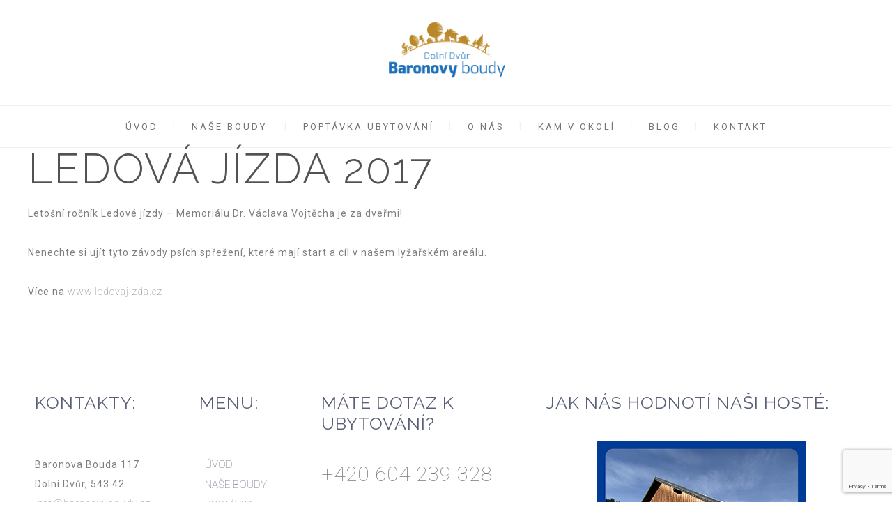

--- FILE ---
content_type: text/html; charset=utf-8
request_url: https://www.google.com/recaptcha/api2/anchor?ar=1&k=6LfpKEwmAAAAAKi8UZvnRctcHxfY3RS3h5AKa7UP&co=aHR0cHM6Ly9iYXJvbm92eWJvdWR5LmN6OjQ0Mw..&hl=en&v=PoyoqOPhxBO7pBk68S4YbpHZ&size=invisible&anchor-ms=20000&execute-ms=30000&cb=or183fhgdbrp
body_size: 48526
content:
<!DOCTYPE HTML><html dir="ltr" lang="en"><head><meta http-equiv="Content-Type" content="text/html; charset=UTF-8">
<meta http-equiv="X-UA-Compatible" content="IE=edge">
<title>reCAPTCHA</title>
<style type="text/css">
/* cyrillic-ext */
@font-face {
  font-family: 'Roboto';
  font-style: normal;
  font-weight: 400;
  font-stretch: 100%;
  src: url(//fonts.gstatic.com/s/roboto/v48/KFO7CnqEu92Fr1ME7kSn66aGLdTylUAMa3GUBHMdazTgWw.woff2) format('woff2');
  unicode-range: U+0460-052F, U+1C80-1C8A, U+20B4, U+2DE0-2DFF, U+A640-A69F, U+FE2E-FE2F;
}
/* cyrillic */
@font-face {
  font-family: 'Roboto';
  font-style: normal;
  font-weight: 400;
  font-stretch: 100%;
  src: url(//fonts.gstatic.com/s/roboto/v48/KFO7CnqEu92Fr1ME7kSn66aGLdTylUAMa3iUBHMdazTgWw.woff2) format('woff2');
  unicode-range: U+0301, U+0400-045F, U+0490-0491, U+04B0-04B1, U+2116;
}
/* greek-ext */
@font-face {
  font-family: 'Roboto';
  font-style: normal;
  font-weight: 400;
  font-stretch: 100%;
  src: url(//fonts.gstatic.com/s/roboto/v48/KFO7CnqEu92Fr1ME7kSn66aGLdTylUAMa3CUBHMdazTgWw.woff2) format('woff2');
  unicode-range: U+1F00-1FFF;
}
/* greek */
@font-face {
  font-family: 'Roboto';
  font-style: normal;
  font-weight: 400;
  font-stretch: 100%;
  src: url(//fonts.gstatic.com/s/roboto/v48/KFO7CnqEu92Fr1ME7kSn66aGLdTylUAMa3-UBHMdazTgWw.woff2) format('woff2');
  unicode-range: U+0370-0377, U+037A-037F, U+0384-038A, U+038C, U+038E-03A1, U+03A3-03FF;
}
/* math */
@font-face {
  font-family: 'Roboto';
  font-style: normal;
  font-weight: 400;
  font-stretch: 100%;
  src: url(//fonts.gstatic.com/s/roboto/v48/KFO7CnqEu92Fr1ME7kSn66aGLdTylUAMawCUBHMdazTgWw.woff2) format('woff2');
  unicode-range: U+0302-0303, U+0305, U+0307-0308, U+0310, U+0312, U+0315, U+031A, U+0326-0327, U+032C, U+032F-0330, U+0332-0333, U+0338, U+033A, U+0346, U+034D, U+0391-03A1, U+03A3-03A9, U+03B1-03C9, U+03D1, U+03D5-03D6, U+03F0-03F1, U+03F4-03F5, U+2016-2017, U+2034-2038, U+203C, U+2040, U+2043, U+2047, U+2050, U+2057, U+205F, U+2070-2071, U+2074-208E, U+2090-209C, U+20D0-20DC, U+20E1, U+20E5-20EF, U+2100-2112, U+2114-2115, U+2117-2121, U+2123-214F, U+2190, U+2192, U+2194-21AE, U+21B0-21E5, U+21F1-21F2, U+21F4-2211, U+2213-2214, U+2216-22FF, U+2308-230B, U+2310, U+2319, U+231C-2321, U+2336-237A, U+237C, U+2395, U+239B-23B7, U+23D0, U+23DC-23E1, U+2474-2475, U+25AF, U+25B3, U+25B7, U+25BD, U+25C1, U+25CA, U+25CC, U+25FB, U+266D-266F, U+27C0-27FF, U+2900-2AFF, U+2B0E-2B11, U+2B30-2B4C, U+2BFE, U+3030, U+FF5B, U+FF5D, U+1D400-1D7FF, U+1EE00-1EEFF;
}
/* symbols */
@font-face {
  font-family: 'Roboto';
  font-style: normal;
  font-weight: 400;
  font-stretch: 100%;
  src: url(//fonts.gstatic.com/s/roboto/v48/KFO7CnqEu92Fr1ME7kSn66aGLdTylUAMaxKUBHMdazTgWw.woff2) format('woff2');
  unicode-range: U+0001-000C, U+000E-001F, U+007F-009F, U+20DD-20E0, U+20E2-20E4, U+2150-218F, U+2190, U+2192, U+2194-2199, U+21AF, U+21E6-21F0, U+21F3, U+2218-2219, U+2299, U+22C4-22C6, U+2300-243F, U+2440-244A, U+2460-24FF, U+25A0-27BF, U+2800-28FF, U+2921-2922, U+2981, U+29BF, U+29EB, U+2B00-2BFF, U+4DC0-4DFF, U+FFF9-FFFB, U+10140-1018E, U+10190-1019C, U+101A0, U+101D0-101FD, U+102E0-102FB, U+10E60-10E7E, U+1D2C0-1D2D3, U+1D2E0-1D37F, U+1F000-1F0FF, U+1F100-1F1AD, U+1F1E6-1F1FF, U+1F30D-1F30F, U+1F315, U+1F31C, U+1F31E, U+1F320-1F32C, U+1F336, U+1F378, U+1F37D, U+1F382, U+1F393-1F39F, U+1F3A7-1F3A8, U+1F3AC-1F3AF, U+1F3C2, U+1F3C4-1F3C6, U+1F3CA-1F3CE, U+1F3D4-1F3E0, U+1F3ED, U+1F3F1-1F3F3, U+1F3F5-1F3F7, U+1F408, U+1F415, U+1F41F, U+1F426, U+1F43F, U+1F441-1F442, U+1F444, U+1F446-1F449, U+1F44C-1F44E, U+1F453, U+1F46A, U+1F47D, U+1F4A3, U+1F4B0, U+1F4B3, U+1F4B9, U+1F4BB, U+1F4BF, U+1F4C8-1F4CB, U+1F4D6, U+1F4DA, U+1F4DF, U+1F4E3-1F4E6, U+1F4EA-1F4ED, U+1F4F7, U+1F4F9-1F4FB, U+1F4FD-1F4FE, U+1F503, U+1F507-1F50B, U+1F50D, U+1F512-1F513, U+1F53E-1F54A, U+1F54F-1F5FA, U+1F610, U+1F650-1F67F, U+1F687, U+1F68D, U+1F691, U+1F694, U+1F698, U+1F6AD, U+1F6B2, U+1F6B9-1F6BA, U+1F6BC, U+1F6C6-1F6CF, U+1F6D3-1F6D7, U+1F6E0-1F6EA, U+1F6F0-1F6F3, U+1F6F7-1F6FC, U+1F700-1F7FF, U+1F800-1F80B, U+1F810-1F847, U+1F850-1F859, U+1F860-1F887, U+1F890-1F8AD, U+1F8B0-1F8BB, U+1F8C0-1F8C1, U+1F900-1F90B, U+1F93B, U+1F946, U+1F984, U+1F996, U+1F9E9, U+1FA00-1FA6F, U+1FA70-1FA7C, U+1FA80-1FA89, U+1FA8F-1FAC6, U+1FACE-1FADC, U+1FADF-1FAE9, U+1FAF0-1FAF8, U+1FB00-1FBFF;
}
/* vietnamese */
@font-face {
  font-family: 'Roboto';
  font-style: normal;
  font-weight: 400;
  font-stretch: 100%;
  src: url(//fonts.gstatic.com/s/roboto/v48/KFO7CnqEu92Fr1ME7kSn66aGLdTylUAMa3OUBHMdazTgWw.woff2) format('woff2');
  unicode-range: U+0102-0103, U+0110-0111, U+0128-0129, U+0168-0169, U+01A0-01A1, U+01AF-01B0, U+0300-0301, U+0303-0304, U+0308-0309, U+0323, U+0329, U+1EA0-1EF9, U+20AB;
}
/* latin-ext */
@font-face {
  font-family: 'Roboto';
  font-style: normal;
  font-weight: 400;
  font-stretch: 100%;
  src: url(//fonts.gstatic.com/s/roboto/v48/KFO7CnqEu92Fr1ME7kSn66aGLdTylUAMa3KUBHMdazTgWw.woff2) format('woff2');
  unicode-range: U+0100-02BA, U+02BD-02C5, U+02C7-02CC, U+02CE-02D7, U+02DD-02FF, U+0304, U+0308, U+0329, U+1D00-1DBF, U+1E00-1E9F, U+1EF2-1EFF, U+2020, U+20A0-20AB, U+20AD-20C0, U+2113, U+2C60-2C7F, U+A720-A7FF;
}
/* latin */
@font-face {
  font-family: 'Roboto';
  font-style: normal;
  font-weight: 400;
  font-stretch: 100%;
  src: url(//fonts.gstatic.com/s/roboto/v48/KFO7CnqEu92Fr1ME7kSn66aGLdTylUAMa3yUBHMdazQ.woff2) format('woff2');
  unicode-range: U+0000-00FF, U+0131, U+0152-0153, U+02BB-02BC, U+02C6, U+02DA, U+02DC, U+0304, U+0308, U+0329, U+2000-206F, U+20AC, U+2122, U+2191, U+2193, U+2212, U+2215, U+FEFF, U+FFFD;
}
/* cyrillic-ext */
@font-face {
  font-family: 'Roboto';
  font-style: normal;
  font-weight: 500;
  font-stretch: 100%;
  src: url(//fonts.gstatic.com/s/roboto/v48/KFO7CnqEu92Fr1ME7kSn66aGLdTylUAMa3GUBHMdazTgWw.woff2) format('woff2');
  unicode-range: U+0460-052F, U+1C80-1C8A, U+20B4, U+2DE0-2DFF, U+A640-A69F, U+FE2E-FE2F;
}
/* cyrillic */
@font-face {
  font-family: 'Roboto';
  font-style: normal;
  font-weight: 500;
  font-stretch: 100%;
  src: url(//fonts.gstatic.com/s/roboto/v48/KFO7CnqEu92Fr1ME7kSn66aGLdTylUAMa3iUBHMdazTgWw.woff2) format('woff2');
  unicode-range: U+0301, U+0400-045F, U+0490-0491, U+04B0-04B1, U+2116;
}
/* greek-ext */
@font-face {
  font-family: 'Roboto';
  font-style: normal;
  font-weight: 500;
  font-stretch: 100%;
  src: url(//fonts.gstatic.com/s/roboto/v48/KFO7CnqEu92Fr1ME7kSn66aGLdTylUAMa3CUBHMdazTgWw.woff2) format('woff2');
  unicode-range: U+1F00-1FFF;
}
/* greek */
@font-face {
  font-family: 'Roboto';
  font-style: normal;
  font-weight: 500;
  font-stretch: 100%;
  src: url(//fonts.gstatic.com/s/roboto/v48/KFO7CnqEu92Fr1ME7kSn66aGLdTylUAMa3-UBHMdazTgWw.woff2) format('woff2');
  unicode-range: U+0370-0377, U+037A-037F, U+0384-038A, U+038C, U+038E-03A1, U+03A3-03FF;
}
/* math */
@font-face {
  font-family: 'Roboto';
  font-style: normal;
  font-weight: 500;
  font-stretch: 100%;
  src: url(//fonts.gstatic.com/s/roboto/v48/KFO7CnqEu92Fr1ME7kSn66aGLdTylUAMawCUBHMdazTgWw.woff2) format('woff2');
  unicode-range: U+0302-0303, U+0305, U+0307-0308, U+0310, U+0312, U+0315, U+031A, U+0326-0327, U+032C, U+032F-0330, U+0332-0333, U+0338, U+033A, U+0346, U+034D, U+0391-03A1, U+03A3-03A9, U+03B1-03C9, U+03D1, U+03D5-03D6, U+03F0-03F1, U+03F4-03F5, U+2016-2017, U+2034-2038, U+203C, U+2040, U+2043, U+2047, U+2050, U+2057, U+205F, U+2070-2071, U+2074-208E, U+2090-209C, U+20D0-20DC, U+20E1, U+20E5-20EF, U+2100-2112, U+2114-2115, U+2117-2121, U+2123-214F, U+2190, U+2192, U+2194-21AE, U+21B0-21E5, U+21F1-21F2, U+21F4-2211, U+2213-2214, U+2216-22FF, U+2308-230B, U+2310, U+2319, U+231C-2321, U+2336-237A, U+237C, U+2395, U+239B-23B7, U+23D0, U+23DC-23E1, U+2474-2475, U+25AF, U+25B3, U+25B7, U+25BD, U+25C1, U+25CA, U+25CC, U+25FB, U+266D-266F, U+27C0-27FF, U+2900-2AFF, U+2B0E-2B11, U+2B30-2B4C, U+2BFE, U+3030, U+FF5B, U+FF5D, U+1D400-1D7FF, U+1EE00-1EEFF;
}
/* symbols */
@font-face {
  font-family: 'Roboto';
  font-style: normal;
  font-weight: 500;
  font-stretch: 100%;
  src: url(//fonts.gstatic.com/s/roboto/v48/KFO7CnqEu92Fr1ME7kSn66aGLdTylUAMaxKUBHMdazTgWw.woff2) format('woff2');
  unicode-range: U+0001-000C, U+000E-001F, U+007F-009F, U+20DD-20E0, U+20E2-20E4, U+2150-218F, U+2190, U+2192, U+2194-2199, U+21AF, U+21E6-21F0, U+21F3, U+2218-2219, U+2299, U+22C4-22C6, U+2300-243F, U+2440-244A, U+2460-24FF, U+25A0-27BF, U+2800-28FF, U+2921-2922, U+2981, U+29BF, U+29EB, U+2B00-2BFF, U+4DC0-4DFF, U+FFF9-FFFB, U+10140-1018E, U+10190-1019C, U+101A0, U+101D0-101FD, U+102E0-102FB, U+10E60-10E7E, U+1D2C0-1D2D3, U+1D2E0-1D37F, U+1F000-1F0FF, U+1F100-1F1AD, U+1F1E6-1F1FF, U+1F30D-1F30F, U+1F315, U+1F31C, U+1F31E, U+1F320-1F32C, U+1F336, U+1F378, U+1F37D, U+1F382, U+1F393-1F39F, U+1F3A7-1F3A8, U+1F3AC-1F3AF, U+1F3C2, U+1F3C4-1F3C6, U+1F3CA-1F3CE, U+1F3D4-1F3E0, U+1F3ED, U+1F3F1-1F3F3, U+1F3F5-1F3F7, U+1F408, U+1F415, U+1F41F, U+1F426, U+1F43F, U+1F441-1F442, U+1F444, U+1F446-1F449, U+1F44C-1F44E, U+1F453, U+1F46A, U+1F47D, U+1F4A3, U+1F4B0, U+1F4B3, U+1F4B9, U+1F4BB, U+1F4BF, U+1F4C8-1F4CB, U+1F4D6, U+1F4DA, U+1F4DF, U+1F4E3-1F4E6, U+1F4EA-1F4ED, U+1F4F7, U+1F4F9-1F4FB, U+1F4FD-1F4FE, U+1F503, U+1F507-1F50B, U+1F50D, U+1F512-1F513, U+1F53E-1F54A, U+1F54F-1F5FA, U+1F610, U+1F650-1F67F, U+1F687, U+1F68D, U+1F691, U+1F694, U+1F698, U+1F6AD, U+1F6B2, U+1F6B9-1F6BA, U+1F6BC, U+1F6C6-1F6CF, U+1F6D3-1F6D7, U+1F6E0-1F6EA, U+1F6F0-1F6F3, U+1F6F7-1F6FC, U+1F700-1F7FF, U+1F800-1F80B, U+1F810-1F847, U+1F850-1F859, U+1F860-1F887, U+1F890-1F8AD, U+1F8B0-1F8BB, U+1F8C0-1F8C1, U+1F900-1F90B, U+1F93B, U+1F946, U+1F984, U+1F996, U+1F9E9, U+1FA00-1FA6F, U+1FA70-1FA7C, U+1FA80-1FA89, U+1FA8F-1FAC6, U+1FACE-1FADC, U+1FADF-1FAE9, U+1FAF0-1FAF8, U+1FB00-1FBFF;
}
/* vietnamese */
@font-face {
  font-family: 'Roboto';
  font-style: normal;
  font-weight: 500;
  font-stretch: 100%;
  src: url(//fonts.gstatic.com/s/roboto/v48/KFO7CnqEu92Fr1ME7kSn66aGLdTylUAMa3OUBHMdazTgWw.woff2) format('woff2');
  unicode-range: U+0102-0103, U+0110-0111, U+0128-0129, U+0168-0169, U+01A0-01A1, U+01AF-01B0, U+0300-0301, U+0303-0304, U+0308-0309, U+0323, U+0329, U+1EA0-1EF9, U+20AB;
}
/* latin-ext */
@font-face {
  font-family: 'Roboto';
  font-style: normal;
  font-weight: 500;
  font-stretch: 100%;
  src: url(//fonts.gstatic.com/s/roboto/v48/KFO7CnqEu92Fr1ME7kSn66aGLdTylUAMa3KUBHMdazTgWw.woff2) format('woff2');
  unicode-range: U+0100-02BA, U+02BD-02C5, U+02C7-02CC, U+02CE-02D7, U+02DD-02FF, U+0304, U+0308, U+0329, U+1D00-1DBF, U+1E00-1E9F, U+1EF2-1EFF, U+2020, U+20A0-20AB, U+20AD-20C0, U+2113, U+2C60-2C7F, U+A720-A7FF;
}
/* latin */
@font-face {
  font-family: 'Roboto';
  font-style: normal;
  font-weight: 500;
  font-stretch: 100%;
  src: url(//fonts.gstatic.com/s/roboto/v48/KFO7CnqEu92Fr1ME7kSn66aGLdTylUAMa3yUBHMdazQ.woff2) format('woff2');
  unicode-range: U+0000-00FF, U+0131, U+0152-0153, U+02BB-02BC, U+02C6, U+02DA, U+02DC, U+0304, U+0308, U+0329, U+2000-206F, U+20AC, U+2122, U+2191, U+2193, U+2212, U+2215, U+FEFF, U+FFFD;
}
/* cyrillic-ext */
@font-face {
  font-family: 'Roboto';
  font-style: normal;
  font-weight: 900;
  font-stretch: 100%;
  src: url(//fonts.gstatic.com/s/roboto/v48/KFO7CnqEu92Fr1ME7kSn66aGLdTylUAMa3GUBHMdazTgWw.woff2) format('woff2');
  unicode-range: U+0460-052F, U+1C80-1C8A, U+20B4, U+2DE0-2DFF, U+A640-A69F, U+FE2E-FE2F;
}
/* cyrillic */
@font-face {
  font-family: 'Roboto';
  font-style: normal;
  font-weight: 900;
  font-stretch: 100%;
  src: url(//fonts.gstatic.com/s/roboto/v48/KFO7CnqEu92Fr1ME7kSn66aGLdTylUAMa3iUBHMdazTgWw.woff2) format('woff2');
  unicode-range: U+0301, U+0400-045F, U+0490-0491, U+04B0-04B1, U+2116;
}
/* greek-ext */
@font-face {
  font-family: 'Roboto';
  font-style: normal;
  font-weight: 900;
  font-stretch: 100%;
  src: url(//fonts.gstatic.com/s/roboto/v48/KFO7CnqEu92Fr1ME7kSn66aGLdTylUAMa3CUBHMdazTgWw.woff2) format('woff2');
  unicode-range: U+1F00-1FFF;
}
/* greek */
@font-face {
  font-family: 'Roboto';
  font-style: normal;
  font-weight: 900;
  font-stretch: 100%;
  src: url(//fonts.gstatic.com/s/roboto/v48/KFO7CnqEu92Fr1ME7kSn66aGLdTylUAMa3-UBHMdazTgWw.woff2) format('woff2');
  unicode-range: U+0370-0377, U+037A-037F, U+0384-038A, U+038C, U+038E-03A1, U+03A3-03FF;
}
/* math */
@font-face {
  font-family: 'Roboto';
  font-style: normal;
  font-weight: 900;
  font-stretch: 100%;
  src: url(//fonts.gstatic.com/s/roboto/v48/KFO7CnqEu92Fr1ME7kSn66aGLdTylUAMawCUBHMdazTgWw.woff2) format('woff2');
  unicode-range: U+0302-0303, U+0305, U+0307-0308, U+0310, U+0312, U+0315, U+031A, U+0326-0327, U+032C, U+032F-0330, U+0332-0333, U+0338, U+033A, U+0346, U+034D, U+0391-03A1, U+03A3-03A9, U+03B1-03C9, U+03D1, U+03D5-03D6, U+03F0-03F1, U+03F4-03F5, U+2016-2017, U+2034-2038, U+203C, U+2040, U+2043, U+2047, U+2050, U+2057, U+205F, U+2070-2071, U+2074-208E, U+2090-209C, U+20D0-20DC, U+20E1, U+20E5-20EF, U+2100-2112, U+2114-2115, U+2117-2121, U+2123-214F, U+2190, U+2192, U+2194-21AE, U+21B0-21E5, U+21F1-21F2, U+21F4-2211, U+2213-2214, U+2216-22FF, U+2308-230B, U+2310, U+2319, U+231C-2321, U+2336-237A, U+237C, U+2395, U+239B-23B7, U+23D0, U+23DC-23E1, U+2474-2475, U+25AF, U+25B3, U+25B7, U+25BD, U+25C1, U+25CA, U+25CC, U+25FB, U+266D-266F, U+27C0-27FF, U+2900-2AFF, U+2B0E-2B11, U+2B30-2B4C, U+2BFE, U+3030, U+FF5B, U+FF5D, U+1D400-1D7FF, U+1EE00-1EEFF;
}
/* symbols */
@font-face {
  font-family: 'Roboto';
  font-style: normal;
  font-weight: 900;
  font-stretch: 100%;
  src: url(//fonts.gstatic.com/s/roboto/v48/KFO7CnqEu92Fr1ME7kSn66aGLdTylUAMaxKUBHMdazTgWw.woff2) format('woff2');
  unicode-range: U+0001-000C, U+000E-001F, U+007F-009F, U+20DD-20E0, U+20E2-20E4, U+2150-218F, U+2190, U+2192, U+2194-2199, U+21AF, U+21E6-21F0, U+21F3, U+2218-2219, U+2299, U+22C4-22C6, U+2300-243F, U+2440-244A, U+2460-24FF, U+25A0-27BF, U+2800-28FF, U+2921-2922, U+2981, U+29BF, U+29EB, U+2B00-2BFF, U+4DC0-4DFF, U+FFF9-FFFB, U+10140-1018E, U+10190-1019C, U+101A0, U+101D0-101FD, U+102E0-102FB, U+10E60-10E7E, U+1D2C0-1D2D3, U+1D2E0-1D37F, U+1F000-1F0FF, U+1F100-1F1AD, U+1F1E6-1F1FF, U+1F30D-1F30F, U+1F315, U+1F31C, U+1F31E, U+1F320-1F32C, U+1F336, U+1F378, U+1F37D, U+1F382, U+1F393-1F39F, U+1F3A7-1F3A8, U+1F3AC-1F3AF, U+1F3C2, U+1F3C4-1F3C6, U+1F3CA-1F3CE, U+1F3D4-1F3E0, U+1F3ED, U+1F3F1-1F3F3, U+1F3F5-1F3F7, U+1F408, U+1F415, U+1F41F, U+1F426, U+1F43F, U+1F441-1F442, U+1F444, U+1F446-1F449, U+1F44C-1F44E, U+1F453, U+1F46A, U+1F47D, U+1F4A3, U+1F4B0, U+1F4B3, U+1F4B9, U+1F4BB, U+1F4BF, U+1F4C8-1F4CB, U+1F4D6, U+1F4DA, U+1F4DF, U+1F4E3-1F4E6, U+1F4EA-1F4ED, U+1F4F7, U+1F4F9-1F4FB, U+1F4FD-1F4FE, U+1F503, U+1F507-1F50B, U+1F50D, U+1F512-1F513, U+1F53E-1F54A, U+1F54F-1F5FA, U+1F610, U+1F650-1F67F, U+1F687, U+1F68D, U+1F691, U+1F694, U+1F698, U+1F6AD, U+1F6B2, U+1F6B9-1F6BA, U+1F6BC, U+1F6C6-1F6CF, U+1F6D3-1F6D7, U+1F6E0-1F6EA, U+1F6F0-1F6F3, U+1F6F7-1F6FC, U+1F700-1F7FF, U+1F800-1F80B, U+1F810-1F847, U+1F850-1F859, U+1F860-1F887, U+1F890-1F8AD, U+1F8B0-1F8BB, U+1F8C0-1F8C1, U+1F900-1F90B, U+1F93B, U+1F946, U+1F984, U+1F996, U+1F9E9, U+1FA00-1FA6F, U+1FA70-1FA7C, U+1FA80-1FA89, U+1FA8F-1FAC6, U+1FACE-1FADC, U+1FADF-1FAE9, U+1FAF0-1FAF8, U+1FB00-1FBFF;
}
/* vietnamese */
@font-face {
  font-family: 'Roboto';
  font-style: normal;
  font-weight: 900;
  font-stretch: 100%;
  src: url(//fonts.gstatic.com/s/roboto/v48/KFO7CnqEu92Fr1ME7kSn66aGLdTylUAMa3OUBHMdazTgWw.woff2) format('woff2');
  unicode-range: U+0102-0103, U+0110-0111, U+0128-0129, U+0168-0169, U+01A0-01A1, U+01AF-01B0, U+0300-0301, U+0303-0304, U+0308-0309, U+0323, U+0329, U+1EA0-1EF9, U+20AB;
}
/* latin-ext */
@font-face {
  font-family: 'Roboto';
  font-style: normal;
  font-weight: 900;
  font-stretch: 100%;
  src: url(//fonts.gstatic.com/s/roboto/v48/KFO7CnqEu92Fr1ME7kSn66aGLdTylUAMa3KUBHMdazTgWw.woff2) format('woff2');
  unicode-range: U+0100-02BA, U+02BD-02C5, U+02C7-02CC, U+02CE-02D7, U+02DD-02FF, U+0304, U+0308, U+0329, U+1D00-1DBF, U+1E00-1E9F, U+1EF2-1EFF, U+2020, U+20A0-20AB, U+20AD-20C0, U+2113, U+2C60-2C7F, U+A720-A7FF;
}
/* latin */
@font-face {
  font-family: 'Roboto';
  font-style: normal;
  font-weight: 900;
  font-stretch: 100%;
  src: url(//fonts.gstatic.com/s/roboto/v48/KFO7CnqEu92Fr1ME7kSn66aGLdTylUAMa3yUBHMdazQ.woff2) format('woff2');
  unicode-range: U+0000-00FF, U+0131, U+0152-0153, U+02BB-02BC, U+02C6, U+02DA, U+02DC, U+0304, U+0308, U+0329, U+2000-206F, U+20AC, U+2122, U+2191, U+2193, U+2212, U+2215, U+FEFF, U+FFFD;
}

</style>
<link rel="stylesheet" type="text/css" href="https://www.gstatic.com/recaptcha/releases/PoyoqOPhxBO7pBk68S4YbpHZ/styles__ltr.css">
<script nonce="ICwMu6yBGRDBX3_W9pGm1Q" type="text/javascript">window['__recaptcha_api'] = 'https://www.google.com/recaptcha/api2/';</script>
<script type="text/javascript" src="https://www.gstatic.com/recaptcha/releases/PoyoqOPhxBO7pBk68S4YbpHZ/recaptcha__en.js" nonce="ICwMu6yBGRDBX3_W9pGm1Q">
      
    </script></head>
<body><div id="rc-anchor-alert" class="rc-anchor-alert"></div>
<input type="hidden" id="recaptcha-token" value="[base64]">
<script type="text/javascript" nonce="ICwMu6yBGRDBX3_W9pGm1Q">
      recaptcha.anchor.Main.init("[\x22ainput\x22,[\x22bgdata\x22,\x22\x22,\[base64]/[base64]/[base64]/[base64]/[base64]/[base64]/[base64]/[base64]/[base64]/[base64]\\u003d\x22,\[base64]\\u003d\x22,\x22bFdqTV7ChlDCjgfCl8KfwoLDlsOBO8OrTMO9wokHIcKFwpBLw4RBwoBOwrdOO8Ozw6TCtiHClMKKRXcXAsKhwpbDtCFTwoNgbsKNAsOndAjCgXRGLlPCuhZbw5YUQ8KgE8KDw67DjW3ClQfDusK7ecO/wpTCpW/CkkLCsEPCgx5aKsKRwrHCnCU2wpVfw6zCj1lADUcOBA05wrjDozbDp8OZSh7CnsOQWBdMwrw9wqN7wpFgwr3Dn1IJw7LDvQ/Cn8OvF3/CsC4twpzClDgSKUTCrAsucMOEVkjCgHEWw67DqsKkwqUNdVbCs00LM8KdFcOvwoTDkxrCuFDDs8O2RMKcw7fCscO7w7VOCx/DuMKBfsKhw6R5EMOdw5sFwo7Cm8KOMcK7w4UHw48Bf8OWV07Cs8O+woJdw4zCqsK5w43Dh8O7LhvDnsKHHT/CpV7CjFjClMKtw5EsesOhbXZfJTFmJ0EXw43CoSE+w7zDqmrDpsO8wp8Sw67CtW4fHxfDuE8dPVPDiAs1w4oPNyPCpcOdwoTCnyxYw6Z1w6DDl8KKwpPCt3HCkcOywroPwpzCn8O9aMKgAA0Aw78LBcKzX8KvXi5PWsKkwp/Cjj3DmlpZw6BRI8K6w73Dn8OSw69TWMOnw5rCg0LCnk8+Q2Q6w6FnAkDChMK9w7F9GChIRXEdwptxw4wAAcKiDC9Vwoc4w7tiYgDDvMOxwqdFw4TDjmd0XsOrQ0d/SsOFw5XDvsOuAcK3GcOzZMKKw60bN3ZOwoJtMXHCnT3Cl8Khw64AwqcqwqsaIU7CpsKEXRYzwqjDsMKCwokNwq3DjsOHw5pHbQ4Vw7ICw5LCpsK9asOBwqVbccK8w4JxOcOIw7VwLj3Com/Cuy7CoMKSS8O5w4LDuyx2w7Mtw40+wrFow61Mw6p2wqUHwoHCuwDCggfCsADCjmpiwotxT8KawoJkGQJdER8Sw5NtwqIPwrHCn3ZQcsK0VsKkQ8OXw5PDi2RPHsOiwrvCtsKbw4rCi8K9w6DDg2FQwpA/[base64]/[base64]/OMOZHFYmBMOnaEjDjHcle8OFGcKbwq1rYsOywqzCsRkSPkIfw7gDwq/[base64]/DjcKCw47CksOTwohKw6vCpcOVZhcMEMK7CcOLB3kBw5HDucOPOsOfIgQgw53Ck1fClVBwDMKCdzFmwrDCjcK1w5DDgGFmwptewp7DllHCrxrCgsO/wqrCuAVsYsKZwrnDjhXClRobw4lCwpPDqcKzJxVlw5wJwoDDssObw4FrHWjDkcOtPcOpDcK9NmUGZycSXMOjw7gbWivCtsOzS8KrPMOrwr7DgMKOw7d1LcKzVsKDHzARbMK/c8OHK8Kcw7NKGsK/wpTCucOiRFrClnrCs8KOScKowrIswrXDjcOgw6XCs8KXOmHDpMO+AHrDgMOsw7DCqcKFZU7CncKjIcO4wrBwwq/[base64]/CvsOiP8KGasKlf8OSfsOlOcKFw4/Ck19Ow6lbVlsFwqV1wqQwH3cGKMKhA8Omw7bDmsKaEXjCmR5yVD/DohfCtnnCgMKKTsKGf3/DsThSR8KVwp/Dr8KPw5wdcGNPwr4wWxjCq0ZnwrVZw5tDworCmVPDvcO8wofDvnbDp1hkwobDpMKrU8OWOl7DmcK+w6AWwpfCqUIee8K2M8KLwoESwqEuwpEhIcKWbgE9wojDj8Kaw7DCvmHDvMKcwrgMw6sQWEs/[base64]/DoUdBZgzDqMKkRMOWwoddemJFw6xwFUDDpMOmwqvDnsO0bgfChzTDnTfCusOhwoUbaAHDj8OFw5p1w7bDoWB/AsKNw6EoLzXCqFIQwq7ChcOpEMKga8OGw6IxTcOKw7/DicO2w54sasK3w6jDtwRAbMKdwqLDkH7CqsKPS19/f8OTDsKnw455JsKVwoYLcXc+w7kLwqcjw53CrSzDtMKFGGQowqMxw5ktwq07w696KMKKRsO9eMOhwrN9w58hwpbCp3kvw5Uow6zCsjDDn2VBbkw+w4p2KMK4woPCu8O7w4/DncK0w7IcwqNiw5ZVw7cSw6TCtXDCoMK+A8K2X1dvK8KvwpJpcMOmLAJ9Y8OVZzTCixNXwpBgScKLBk/CkwrClMKeMcOiw6PDtl/CsA3CjxxdCsObwpXCm09DG3jDgcKxa8KAwroQwrZ3w5HCuMOTCSVIUDpODsOVBcO6LcK1FMOWam48SAU3w5oVN8OZesONNcKjwo3DkcOywqIIwrnCoEsPw7gVwoHCisKXZ8KLGlo9wp7DpSIpU3RqXiI/wpRAS8Olw63DlCHCnnnCjEZiAcOvOsKDw4nDtsK2RD7DjcKMQFXDs8OQB8OnJX0TPcO2w5PDn8KVwqXDvWXDucO0O8Kxw4jDiMKWSsKEIsKIw6UKEnYBw43CmkbDuMKfQlHDow7CtWQWw47Drxt3DMK9wpXClV/CqzZfw6FLw7TCrEDCuR/Du1PDrMKPEMOow49JeMO9OVLDmsObw4XDsys5PMOUwp/DlHLCi0MeFcKYYFbDosKZbi7CjyrCgsKYM8OlwrZVQDzDsRDDvSlZw6TDn0TCksOCwpYMVRotQx5kJRwBEMO4w5cPU0PDpcOgwozDgMOtw6zDtmvCv8KYw5HCqMKDw6oMYSrDinkEwpDDmcOJDsO6wqfDmj/Ch1cqw50Vwqt1bMO4wrnCksOwVjNOJCfDoS1cwq/DnMKCw5NSUlPDhGQJw4VTZcOjwpHCm3Mtw5R+QcOKwokEwoIsXCJKwoMALARdFjPClcK1woA5w5PCs2tqHMK8RsKWwr5vBBXDnh1Gwqd2AMOHwr4KAmPDgsKCwpckYy0sw6rCvQsxCWVawqd4DsO6CMKWbyEGAsK4ehLDrF/[base64]/Clg0eUCfCvxPCrsOTw5nCmGwXAsO3w77Di8KibsOBw5DCjk1Nw5XCg24nw4JKP8KnVHnCgGZEbMOWIsKLKsK2w6oXwqtbasO+w4PCl8OebnrDl8KVw77CtsKXw7hVwo9/SHU/wrvDu0AhFcK5VcK9d8Ofw401VR3Ch2hnQjpnwrXDlsKrw5xgE8KJcy4eER8DYcO9cDk0NMOcRcOxCFcRWMOxw7LCqMOpw4LCt8KYdxrDiMKAwprDnRYkw69/wqTDuh3DhljDocO1w5fCiHYEeWRVwr1sDCrDglzCmlJAKWRlDMOrRMKlwo/CukI2KQrCvsKqw4XDtCPDucKXwpzDnDFsw7NtYsOlIQdoTMOILsOyw7rCgATCtkg/CGfChsKMOFZeW3U6w5fDiMOjO8Oiw6wcw60lHHF5TcOCYMKFw7HCusKpGcKRwq02woTDpDTDg8OZw4/DlHw4w70Xw4DDh8K0b0IjG8OeDsKlcsOTwrskw7YzBzrDm3sCYcKrwo0Xwr/DsA3CiVLDqz3CoMO1w5TDjcOQZSErV8Ohw63CqsODwoDCvMOmAH/[base64]/Dq8K2csOMw71Vw4o+SMKjQw7DuELDnyESw4jClsK4D3nCkFEVK3fCmsKVX8KLwpZaw7TDlMOzJwhtIsOAGERsS8O5bHLDoH5iw4/[base64]/DqwvDmVlfw60oScOEwpk5w5osW0DDlcO7EsKWw7/Dv2nDlkFSw5DDtWLDkFXCp8O3w4LCtClUV2PDscO1wpFVwrlYLMKwH0TCosKDwoDDsjM6BWvDscOlw69/PHfCrsOIwq12w57Dn8O9XlFQQ8KYw7N/wrXDjMOne8Krw7rCv8Kfw41GQV1UwrfCuRPCr8K7woLCocKZNsOww6/Cnhlsw5PDqXhDwoHCm3lywrYlwrnChXdtwo5kw4jCjsOLJifDl0fDnnLCrFtHw57DiFLCvRzDiRrDpMOuw4vCnAUeYcO5wrnDvCVwwpLDhx3CnwPDu8KAQMKLfVPCrMOUwq/DgGTDtgEDwo9ewrLDi8KOFsKZBcO8XcO6wpt5w5xAwoUcwog+w4XDkk/[base64]/FVVNwqQ/wrfDhmDDmwvDnx3DqMOpdxDCsXI0Bhghw648woHCiMKtXU1ow64fNFB7akIyBDrDv8O6wpzDt03DinpEKQpcwqjDrjfDrgPCh8KhGGHDsMK1QRbCrsOeHCMZExgpHDBIOFLDoxV7wq1nwoUbEsKmfcKjwpfDlzhzL8OGZk/CtsK4wq/[base64]/Cv3TDnMOdwq06O8O9woLDlsKedibDi8OfFkHCjQB6wpTCvTlZw5oVwrlxw6JmwpbCnMOSAcKewrRUSDcUZsOcw7oUwoEecxFTPi/CkWHCsH8pw6HDp2w0DEM5w7p5w7rDi8K8NcKew5vClMKlJcOEasOvwo0Fwq3CikUEw50CwpprTcOuw6zCgsK4U0fCjsKTwpwABcKkw6XCrsOCIcOlwoZdVTPDlh4Ow63CqivDvcOxGsO8bgU9w6nDmQEXwo88U8KqGxDDssKvwqx+wovDssOHCcOkw60xacK9CcO/w6hMw61Sw7/DssOuwoUjw7bCi8OdwrLDnsKqNMKyw7JWaAxXasKRFWDCrEHDpCrDgcOmJlYBw74gw74BwqPDlhljw6DDp8K+wrkYRcOTwo/DsEUzwppdWB3Cs2cBwoFxFgdxSivDoRFgN1hSw6xIw6tQw7zCjMOlwqrDmWfDmxR6w6HCtFRbVwTDhMO6ZkJHw4Z7WSnCo8O4wo/DqVTDlsKBw7FNw7nDpMK7GcKKw6QywpPDt8OOYcK2D8KEw7bCvB3Ci8OSTMKow5VjwrQfZsKWw5oAwrsLw6fDnwnDh2fDvRw/[base64]/CukHDnnc0w4J9T1NNdyJww6VIfUBlw67DjQVBP8OEWMKqCwdhLR3DtsKywqVOwpHDnVA1wonCkwV9O8K+TsKCSlHCk23DucKuMsKFwrfDgMKCAcKjQcKQOwN/[base64]/[base64]/CsSrChWDCpMO2w5IMDw85w7VGF8KueMKHw6jCk0/CvA/DjWvDkcO1w5zCjsK/UMOWJsOow49FwpUJN3h/[base64]/DucOnwrLDozXDkcK0PsOSXmpyO37Dl1zCl8K/[base64]/CXw4w6/[base64]/T3PDo8OiZDJaBsKTwpLCpklNw5luCH8CAmzDo3jCqMKHwpDDrMO3HjjDqcOuw67DtcKyPgdAKGDCn8OxMmrCvCRMwolFw7cCMmvDi8Kdw6J6MTBUPMK3woNBLMKMwplSL1kmJgrDlwQhV8Ojw7ZnwoTCniTDu8O/woM6VcKAeSV8IUF/wr3DqsKJBcK4w6XDk2FeSG/ChjY5wp5ow73CpWBFTDR3woLDrgcbb3AVFcO/O8OXw5MnworDtjbDpHhnw5rDqxUFw6DCqA9DM8O9w64Hw5LCnsOXwpnDsMORLMKvw5fCjGAjw55+w6hOOMKPOsKywpYVZMOtwoBkwoxAbMKRwosuH2zDiMOAwqF5w4c8H8OlOcOSw6vDicO9GBEgeh/Cv1/[base64]/wo3CvcKBwofDo8Olwo0GwqlKw7zCnnzCscOJwofCpDHClcOAwrQ0UMKFEGzCj8OeKMKfYMKVw67CnynCr8KgSMOPBUoJwrbDssKUw7IAHMOUw7/CkQvDisKmOMKew5Zcw47CsMOQwoDDgTZYw6wMw43DpcOKMcKzw7DCi8O/T8ODGDN9wqJpw4JDwqPDuCDCr8K4CwURw4/[base64]/[base64]/DhiLDjcK7fUIzccK3IcOxFE46HB0Bw5hnWyjCq2tNB1ESG8ObBDzCmMOBwoDDoxcYFcOzViXCu0TChMK/OWNywp9sElfCnlIIw5/DlDvDtsKVZQ3CqsOmw7kUAsOTFMO/b0LCpWAWwrrDg0TCusKFw4XCk8K/fn5yw4ANw7EodcOGA8OlwrvCuWtbw53DkDBLw4bDhkrCvgQOwqkHQ8OzFsKpwr8cCErDj3RBc8KTJUrDn8OPw6IHw41nw6oWw5nDl8Kfw67DglDCn2gcBMO4SCVVfXDCoFNzwqrDmA7CqcONQgA7wopiB0VawoLCl8OoOBfDjhQuCsOkEMKUUcK1bMOXw4xvw7/[base64]/DlQPChsOXVU3DlMOQdMKbw6BESyoQSg3Dh8OrHSzDmGsHIjl0NFPDq0XCo8KqWMObAsKIEVfDsS3CqBvDklFNwohzXcKMZMOFwrHCjGcrSyfCpcKDayMfw6MtwoYAw5JjWywrw68sIVLCry/CvkNQw4bCvsKOwp1kw5rDksOneF5sSMKTWMKvwqUoYcOUw4IcJWwiwqjCqzE0YMO2ZsK7aMOZwqFRdcKuwo/[base64]/[base64]/DrGrCm3HDg8KSwqTDocKWAMOnZcKJGE3DsWzDosOrw4HDhcKcBlrCkMKtRcOmwqPDiATCtcKIQMK5TWhdQlkjJ8Kyw7bCsgjCrMKFPMO6w6bCqCLDocOswo8TwqUhw5otGsKMdTrCssO0wqDDksOjw4BBw5UuPEDCsGVAGcKUw6nCi3zDmsKcd8O9N8K+w5R2w6vDgA/[base64]/w5DDoMOzw5glCD3CojspwoU1w6jDk8Oewp1JIzN7w5d2wqnDmVXCkcOYw4p5wrlawpMuU8O8wo3CoVpAwo0SOkMvwpvDvk7CpVVVw4Fkw4XCgHzCrh/DqcOZw7FZMcOtw6bCrU13OsODw5ksw5NDasKEcMKGw4JpaR0Cwqk2wpxfJypgw7Yuw41Kw6ofw5oFViQIWXJ5w5cYNhpkP8OOQ2rDmn9QB1pzwqlDYsKdcF3Dvm3DsVx3Vm7DjsKYwow5RV7CrH/Dq0fDt8OhBMODVMOXwr1/CMKzPsKDw7ADwpPDigRQwrMZWcO0woTDg8KYa8OQYcO3SDvCiMKyT8ODw6dhw7VSGUUPXMOpwpXCnk7CqWTDq2/Cj8OLwq16w7F4wqbCsyF9MFsIw7NpaWvCiCMSEx/CnyjDsUgPP0M4HGDCk8OACsO5LcOrw6/CuhPDvcK5O8Kcw7hAesO7YE7CvMK8MD9hPcOeXWLDjsODcDHCosKAw7fDksOdAcKuM8KDJ2loBjDDocKrIULCg8KUw7rCosOUUCPDsSFJVsOQLUfDosOsw6MvL8Kxw7FjF8OePcKzw6/DmMK5wq/CrcOmw6NXa8OZwqEyNnQ+wrHCgsOiEx5rTwt0wqsBwqVseMKDYcK2w41mFcKawq47w7d6wpHCjDgHw707w4AVJm1PwqLCqFMWRMOnwqNLw4oPwqRUaMOXw57DkcKsw58BYsOJK2rDiDbCsMOUwprDu1rCq0XDusKlw5LCkxPCvj/Dpg3DgMK/wqbCrMKeKcKrw5d8NsKkb8OjHMK7PcONw4sKw4lCw4fDmsKCwrZZOcKWwrvDsAdmTsKbw5lbw5QLw4FBwq9oCsKLVcO+F8OPchkoYEZnUiDCrQ/DmcOYVcOwwot4RRAXGcKFwpzDkjzDvkhvXMO7w6vCs8OCwoXDqMKBAcK/w5XCqXnDp8OVwpbDvDUHNMO8w5cxwrY/w7l/wp4Twq9XwpByC0ZeGcKAYsK9w69WQcK0wqfDrcKDw4bDusK4PcKRJRjDrMKfXC5VGcO5YxrDm8KmZcOwDQVkVcOgLFMwwpfDuhEdUsKbw54iwqLCnMKIw7vCiMKww5jDvxjCiUHDiMKwKjMFZ3Ynwp/Cu2XDuXjCgQbCgMKww54awqoDw6AJR2BychnCkHB1wqhIw6hhw5vDvQXDmyrDlcKcH1V2w5DDp8OewqPCqlXCssKmeMOjw7F/wo0pcjZwfsKVwqjDscOqwp/DgcKGJMOdKj3CnRkdwpDCvsO5cMKCwpRww4N2bcOUwphaa2DCmMOQwopaUcK/MCXCscO/CDkxV3sBBETCm2JzGlfDtsKAJmVZWsOLf8KCw7/[base64]/w5TCmAHDrcKBwqERcsOsw77DnXTChjzDkMO/[base64]/DpMOaNcO9YMKdw7kfw7tUZ2FPAmrDqsO4FBTDjcOuwrnDmsOnJ1IjYsKVw4IvwqTCkkFdQidDwqk0w4oGIGFXK8O6w7dtRyTCj0bDrhgwwqXDqcOew488w7fDgj1ow4XCk8KjfMOQD2EiDwwow6/Cq0vDnW98ZRDDoMOAVsKQw7wOwp9ZJMKLwoTDuijDsjtWw6QudMOEfMKzwpjChE5iwo0leCzDvcKCw7rDh23DhsOwwoBxw48SM3/Cum5lXQzCkzfCmMK1BcOdC8KxwoTCu8OawrlxCsOuwrd+QUTDjMKKORPCohFcBxjDjcKPwpbDq8KOwqJgwpHDrcKBw6FBwrhVw6oXwozDqAwSwrgBwr9Swq0EYcOpK8KUeMK/[base64]/DpUTCqsK+XcOFwobClcKVLwZGwp7DliTCry7DiTdBGcORLEVfEMKcw6LCj8KXSkfCvgTDvDrCicK7w5EwwrU/eMOAw57Dq8OXwrUPwp12U8OlAxtDw7IzKXbDvcOgCcOGw5bCkWcoEwbDki7CtsKVw4LCjcKXwqHDrQk7w5/DiVzCtMOkw7ZMwoPCrgJCbcKBEcKBwrnCosOncCjCsWdkwprCpsKXwppDwobCkSrDscKCAnU1PVIZMgxhX8OnwovDrwJUZ8Kiw408WMOHXljCvMOWw5/CucOAwrNKPk0kA1YbVDBIUcO5w4EOFVrCuMKEPcKpw7wtXQrDn03DiQDCq8KvwqvChARPAEElw5ZnLz3DmAtkwo8/GcKzw7HDkETCvsOdw6howrvChMKyTMKwURXCjcOiwo/DnsOgVMOYw5DCn8K4woAawro/wpdZwoDCl8O1w5gYwovCqcOfw5HCk3oaFsOsJMOlQHDDvVQMw5PDvFsrw7PCtgxuwp4ew6HCsBvDhkdbEsOIwqtFLcKpWsK+HsOVwr0Uw57DtDLChcOEHmglE2/DqW7CrGRMwotnb8OPNn1nQ8OuwrnCok5DwqIswpvCsgZCw5jCr25RXjjCncKTwqgpRcOUw67ChsOBwrpzDk/DjktKHH4tPMO7I0NzQlbCgsOiUhtUZ1FFw7XCi8O2wovCiMOdfls4HcKJwrU8w4lGw5/Dt8KJZDTDuwYpRcOLBmPDkMKaZEXDu8OXBcOuw6tCw4LChRvDogHDhATCjC/DgFzDuMKZbQQiwpUpw6YKEsOFbcK2KX5SfkzDmGLDoRXCk2/DmFHClcKMwr1Qw6TCk8KrGA/DrhLCqcODKyrCjBnDvsKjwqlANMKXPBIxw53DnzrDsijDr8OzBMO7wqTCphoyEGjCqHPDhWfCvhUPfTvCrcOnwp43w6jDnsKzWz/Doj9CGjfDi8KOwrLDuFXDsMO1AQjDl8OqWiNtw49PwonDp8KCdx/Cn8O5b0xdQ8K0YlDDpEDCtcOICWnDqzsKB8OKwoDClcK7esOEw7fCtQduwoRvwrdxDCTCksK4MsKBwrFfEFFkFil3f8KFHiweYRvDu2QKPhAiwozCjXPDkcKGw5bDgcKXw4hcGm/CrcKfw54RXzbDl8Odb01MwpMbflsYL8O7w6rCqMKQw6Vgw6Q2awnCsGV4KcKpw6xcWsKMw7snwq5pM8KewqtwTkUgwqZCdMKcwpd/wr/CqMObB27CksOTTAM/[base64]/Dj8Opw68wWSzDh8OAecKzw781FsOWw6nCh8O5w5nCtcOtNsOAwrLDqMKqQCI9ZCJFJG8iwqEdaB5nJmYxAsKQEcOYWljDosOtLQIcw5LDn0LCvsKIPcOhU8O4wr/CmVMsFg9Kw4xCNcKBw50KAMOsw5/Dm0rCnncpw5jDmHZvw4hpMSAYw4nCnMOvK03DncK+PcOmRcKwdcOYw4PCj2HDmsKmNcOjF1jDpwDChcOnw6zChw5ycsO8woFtf1ZueEHCnkw9McKZw4xDwoMnXlbCqkDDp2onwrl4w5TDvsKJwoPDssK9IyFcwrEgdsKGYgc6IzzComJpbw5dwrIyOUdMB01/ZmhPBDNLw5AdFmjCjMOgUcOawpjDsRPDtMOfE8O6ekd2wojCgsKKQwQXwogzacKQw5PCqiXDrcKgbSLCiMKRw4LDjMO8w7owwofCnsOFXXQXw5nClmvDhTjComcTZDsBEjo1wqbChsOHwo04w5HCh8KjR1jDpcKTZhXCkFDDmwPDiyBJw5Nuw4/CtlBHw5/CrjhuEknDpgoKQw/DlDMvw7zClcKVCsOfwqbCg8KjY8KQIsOSw5Rjw5Y7wo3Cpj/ChDM9wrDCiCFDwr7CnDjDo8OPYsOlRlEzOcOGL2QOwpHDosKOw6gHSMKsYEDCuRHDtRfCtMK/G1VSXsObw6/DiAXCmMORwpbDnUdjXnjCgsOTw7HCiMO/wrbCjT1jwq3DvcOfwqxHw7sGw4whAExnw6rDrcKTQyrCtcO5VBHDi0TCiMODP0pLwqkewpQFw6tiw5vDlSkiw7AhF8OTw4A3wrvDlyFWbcOMwqDCocOAfsOtUCh8aVUnKnPCtMO9ccKqM8OSwqFySMOEOMKoV8KoF8OQwq/ClQXDkkVLRgLCocKLXC/[base64]/[base64]/[base64]/DuT/CvsOlwr7DmcOEEWYTDyTDu03DgSghK8KoFw7CrsKBw68XEikGwp3CusKEYy7Ctl5Xw6/CkEttXMKJWMOpw6VLwo5IbghOwojCoBvCqcKbAGw3fh0bfmHCtcO8bDnDgQPComslWMOSw73Ci8KOKENiwrw/wqDCqBAdb13CuhMIwpFYwoppcH88OcO2w7TDvcKWwocgw5fDq8KJdw/ClMOLwq9rwrTCvG7CgcOAOBnCq8Kxw75yw4UdwpPCl8KjwoAAw4nCr0PDv8OMwppuMRPCgsKbfk7Do18/cWbCtcO1MsKUYsK+w6VVAsOFw4V+dkFBCRTCvh4uFjxKw51/D3MBbGchOlVmw6gyw78nwrocwozCrh0ew4AMw61TfcKSw4YHVsOEKMKdw7Qqw7VrNER+wrlvEcKpw7lkw77DnlBhw6JaesKdVAxqwr7CmMOxVcO8woIGMSgeMcKlIlfDtTFDwq/DpMOeMm/CgDbCksO5JMKyeMKJRcOywobCvVwTwrQFwrHDjlvCg8O9N8ONwpLCn8OXwowKwod+w7QmLBXCgsKtJ8KiKsONUFDDjUPDusK/w63DtXo/wrBHw7PDhcOfwrBewo3CpMKdfcKJG8KmMsKJUS7DhgZaw5XDqDpCRxnCpMOpQkFeP8OPNcKJw6BwZV/Cj8KrOcOzdzHDk3nCr8KOw5DClE1kw70AwqZGw7/Drn3Dt8K9BU55wrUKw7zCiMKAwo7DnsK7wql8w7LCkcOew6PCl8KAwo3DiifCmWBuLRkHwovDoMKYw7g2dAcJTEnDvS40CMOsw5Esw5/DrMKaw4vCu8Oyw6w/w4seJsOXwqQ0w61bCcOEwo/[base64]/[base64]/DiBZ2w73CrcKKWcKfeMKpecKKfGDCk0nDq8ONFcKSITgZwohMwrPCunvDh20KAMKpF3nCoVkAwqoCNW3DjxzChmTCpGDDsMOJw5TDhMOuwo3CqjrDtlPDiMKJwo9yJcKqw7dtw6nCqWMSwplIKxTDvArCncK4w7oOJj/[base64]/[base64]/[base64]/DoQ/Dqi3CmsOMM355IsORbsK0GW4cw6UpwrRQw40Tw64uwqPCrinDh8OODcKPw5Fdw6jCmMKYW8K0w43DlCV9Tj/DpzDCscKZAcKMGsOZOgdyw4wew57Dn18aw7/CoGJFUMOKbmnCl8OYKcOSR0phPsO9w7QJw5Q8w6TDiDzDmCJmw4I/fVvCn8K+w6DDrsKswrVvayoGw6Bgwo7DhMKLw4A4w7AQwo/ChmQ/w5Zxw45ew6Znw4V9w63Ch8OgEDPDoiJ3wr0sVUYFwpvDnMO+BcK3DWzDuMKWYMOGwr3Dh8OHPMK3w5HCp8OxwrZ+w5sOLcKmw7gAwrIdBBVqdjReHcKUfm3DtMKjM8OAdcKcw4A4w6l0FSMoZMOzwqHDlCRZB8Kkw7/Ci8OswrTDnT0cwo7Ckwxvwp8sw7tIw4/Cu8OWwqMtdcOsGHAdEjvCnSZnw68FP1NMw7vCj8KBw77Chnw2w77DssOmDSHCscOWw7XCucOnwoTCkzDDpsOKZMOlKcOgwo/Cp8Kzw6HCscKHw4nCk8K9wrNuTCkawqHDuEbCnSRqT8KuYMK9wrzCtcOww4cuwrrCvsKNwp0jZjJrLSJWwqNrw6LDgMOfQMKmHAHCvcKFwoTDuMOrIMO6Q8OmI8KzPsKMRQ7DsijCphbDuH/Ct8O1EwjDpn7DlsKLw48JwojDhwUtwo3DrsOSSsKYXgQUWVcWwptuZ8KIw7rDqWdxcsKswrwPwq07GyvDllVZeXxmJzXCryRoRSLDlwzDjlhsw6DDknYgw4nCsMKPc2RLwqTCusKww7Rnw5JOw6BeUcO/woTCiiLDl1fCuyJ6w6nDkVDDsMKjwpsPwrQxQ8Ohw6HCucOtwqBAw50sw5nDmBDCvBt1Ri7CmcOQw5/ChcOHBsOGw7rComvDhsO0TMKRNmwHw6nCmMOWGXMDasOYchkawrkCwoEBwpY1SsOhH3rDvsKgw7A6bcKnQhtVw4MdwrnChzNPY8O+L1DDq8KPaX/[base64]/DhkLCqMKwLCPCkClHYcKyKm/Ds8KZCGrDp8O5FsOHJihww6vDiMOQUB3Cg8OMX23Dlks7wrJXwoZBwpkIwqIhwpIDS2HDoW/DjMOLCWM0YgHCoMKywpprM0XCmcO0NAnCnB/DoMK9dsKXIsKsAsOnw6l3wqvDpEXCnxLDqig+w7TCrsK8dgNtw75JasOWQcO6w79/BMO/OU94X25Dw5YfGx3ChRPCv8OvRHTDpcO6wrzDlcKEKh4swo3CusOvw77DqnPCpwMKQDBQIcKzNMOiLsOjZ8KfwpICw6bCu8OyMcK0VCHDi3ElwokqXsKSwqXDoMKfwq0uwpx/JHfDrF3CkSXDpUzCgABQw5w/AjssHFBOw6s4BMKnwpHDrEjCmcO1CUDDnDTChQzChXZ0aEY2Yzoqw7JWC8KwJ8O5w4cGRGnCncKKw6LDpR3Dq8OwYStnMRvDmcOVwoQkw7IcwprDiFwQVMK0QsOFTG/CiykpwoTDs8Ktw4IrwoRVWMOkw5BAwpZ1wrQzdMKbw5nDjcK2AMORK2nCmzZgwr3ChzDDtsKJw5cwQ8Kaw7DCnlQsFnHDhwFMOGTDkmNWw7nCksO6w4trChtOH8OIwq7DrcOISMKRw4JawokGUMOrw6Qrd8KqFmAQB05pwrTCn8OQwp/CsMOTFzZrwqw5dsK7dxLCpTfCocKewrIwF24Uwr56w7hRO8OkYsOjw6sNQF5dUSvCrsOcb8O0WMKJT8Ojw7IwwrsSwpXClMKlw60RL3HCi8Kpw7o/GEbDhMOow7/CkcOKw4xkwoJNQU7DnCvCrR/CtcKJwozCsTFbK8KfwozDvCVuBwbDghUVwrhOMMKoZFxfTH7Dg1Jjw7QewonCrDbChkQmwoQBNUPCvSHClcKWwrMFWyTDj8K0wpPCiMOBw5MlfcO0WyHDtsONQV14w7wKcENtXsOzNcKyAEHDugI3fkfCtXNsw6FXPnjDusOmMsOkwp/DjnfDjsOAw5XCvMKtEV8vwpjCvsKrwrl9wpJcGcKHGsK4McOfw5Jrw7fDrTfChMOEJzjCj2nCjMKNbjrDjMONSMKtw6HCo8Kww6xzwrlgPWvDtcK5ZyUMwrrCiRHCv17Dg11rHyh1wqXDnwokE1nCiXvDnsKeKxBiw4NTKCAGX8KUW8K6HVrCgH/[base64]/DmMOKw4ldwow6w6ckJsKZY8OCPsKcLR7Dl8KSwo/[base64]/Cth9QwpU5w5Q7w7JOSzoaw4DCtcKbRAzCoTAewqzDoSNRT8ONw7DCmsKKwp95woEuQcOaJ3XCoSLDvUMjI8K3wp0aw4bDvih5w4tITMKqw7TCjcKsEDjDgHVewpvCml1qwrxLNVnCsSbCo8ORw5LCmUjDmwDDpg57V8OiwpTClsK+w5rCqjgBwr/[base64]/[base64]/[base64]/w4lRwpgxw7fDhUTCkcOYwpPCr03Dj8KzI0Icwpkww4ptdcOtwrYXIMKPw6rDizLCiHfDlGgsw4NxwrPDkhXDjcK/QMOVwqnDi8KDw5UIKjDDnxZQwqdewpFSwqZnw6FrJ8K0NSPCn8Oqw5zCvMKuQHpXwpVTWh15w4vDpl7DgnYtW8OwC1jDl0TDg8KLwqPDjgkRwpPCosKJw7YPO8K/wrnDiC/Dg1PCnTswwrPDu1DDnGopDMOkEcKswqjDtTzDsw7DjcKawroUwotIWMOFw50Hw74GZMKIw7oND8O7Z0ViBsOLMMOmVBtsw5sQwp3ChsOswrx9wr/CpTbDiQ9Cd0zCpjHDh8Kww7R8wprDtyvCqDcnwpbCgcKAw7LClQ4dwqrDiiPCk8KbbMKyw7nDhMKUwp/DgUAWwpNAw5fCgsK2HsKawprCryMuKVdxbsKdwqBJBAd3woBWacKfwrLCnMOpQ1bCjsOndsOJRMKSIRYewqjCiMOtf2/Cr8OQNHjCrMOhacKywrF/fxXDnsO6woDDqcOiBcKowqU1wo1xPi5NG3R0wrvCvsOoUwEeM8Kqwo3Ck8OSwo04wozDpGEwJMKYw6Y8JF7CmsOuw6PDjW3CpSLDj8KkwqRzVwAqw7hDw7fCjsKaw5Ndw4/DlCBmwrrCuMO8HENpwplhw4gTw5olw7kMIcOvw4h9dm85AnHCsEgREFc5wovCl0F7K3nDgRHDh8KTA8OzbFnChGd5DcKowqrCpGg7w53CrwXDqcOEQsKmL1YZfMKQwpwfw7g2N8OwRcOCLC7DjMKZTFg2wp/[base64]/DscKdw5Eofw9DwpfCq8KTcHbCo8KwAcKgCgbDrGcKCyPDm8Kkc1gjQMOsPzDDtcKFbsOQfQHDiDUNw63DscK4FMKJw4rCl1XCtsKTFVLCrFEEw4l+wpkbwqdAecKRNX5ZDSEDw5sTMALDtcKFWcOjwrvDnMKswopXHyXDlkjDp1FVfA/DpcOTOMKxwrAhUMKzbMK0S8KBw4MWViIdaSzCicKTw5cLwqPCucKywqMowqdfw71cJMKdw6YSfsKBw7cVB0/DszloDA/CqR/CoA49w5fCtRfDksKYw7rCuzo2Y8KmTnE1TMOjfcOCwqLDlcO7w6Y9w6XCksOFV07Duwl6w5/DgitpV8KAwrFgwrjCjwXCi3thUjJkw77Dl8OBwoRuwp8DworDicKQAXXDtMOjwoJmwrEPEsKCSC7CucKkwpzCqsOVw73DkmIiwqbDoDEBwpYvciTCvsOHeiZjYgAzZsOAbMO/Q1piYsOpw4rDmE1+wrkIQFPCi0hlw7zDq1LDlcKDJ1xowqrDhFdQw6bCly8aS0HDqizCnTLCksOdwoPDn8O1bCTDqSDDisOCMG9Ow5TDn3ZdwrEMdcK7M8OOeRZhw5xEfcKALE8TwqgHwpDDjcKwKcOHfAnCpC/ClF/DnlzDnsOIw7PDosOrwqQmO8OdJyR7TkwtWCfCuHnCqxfCiFbDsXYpAMKYOsOCwpnDnivCvmfCjcK3GRbDkMKyfsOgwrLDncKWbMOLK8K5w6s/[base64]/DlMOdOWcGFUUQwp1HwpA2AcOLw5lkw7nCtXpDbk/DqcKjw7Utw6IPAQgYw7zCssKdDsOgeTrCpMODwojCh8Krw67DgcKywqXChgXDn8KKwoM4wqzCkcKkGn7CsC5WS8O/[base64]/CmsOSfzZuL2FrasO/cMKWbsKTw6HCmMOCwrw3wpotdBPCpcOoJTYYwpLDtMKqFjcmRcKhU2rDvEhVwrNAMcKCw4YNwq80ImJiUCgkw5dUK8OMwq7CtDkvchDCpsKIdh7CgMOgw59/ETdnQWPClkzDtcKkw6HDv8OTPMOUw4IOw6DCsMKoP8OfUsOaHF9Ew7NeaMOhwptowoHCpm7CosKYA8Krw7jClVjDvz/Cq8KNaicWwpIeLiLCuFzDiS3CuMK3FRlUwp3Du0XCvMOYw77ChsKqLDgqcsOGwozCohTDr8KQN15Yw7tfwoTDm0fDlRVgBMOXw5rClsOjMm/DgcKBZg3DoMKQEBjCgMKaX1PCoTgtDMK1GcONwofCusOfw4fCjm7DscK/wq9pAcO1wq18wpbCvlvCi3LDmMKzRlXCthjDmsKuKHbDq8Kjw5XCoGMZEMOULlLDjsOXacO7QsKew6lEwpFqwq/CvMKFwqTCrMOJwo86wojDisKqwpvCsDTDsUF0W3pOQhxjw6dVCsO0wqdPwobDiHUPDinCjl4Ww5k8wpZ9w7LDqjfChEElw6zCq0YKwoDDgS/Cj2Vcw7R9w5kew5Y/TV7Cn8KDV8OIwpjCl8OFwqJzwolWd1YgcjdjdHrDsDoWR8KSw5TDigZ8OS7DiXE5AsKSwrHDssKZbsKXw4V4w7p/[base64]/[base64]/w5ckwonCjMOUTkFBw7jDgMKuGUrDvcKSw47Ckj/DjcOPwr0zN8KIw6VDZz7DlsOMwp3DshHCqDPDj8OqNnvDh8OwZXzDhMKXw5Q5wrnCqnVdw7rClVrDuT3Dt8KNw7jDg1YNwrjDlcK0w7jCgULChsKWwr7Dp8O1a8OPJQUsR8KYAhAGKVw/wp1Mw5rDkkDClmTDp8OFDSnDpwnCiMO5CcK/wpTCq8O2w7Q/w6fDjX7CkU8oYHYZw4HDqh/Dt8Oiw5XCqcKpdsOvw4kpAwFAwrU3BgF4FDYTOcOLJg/DlcKncDYuwqU/w7PDgcKqfcK+VDjCsSlhw4wWMFbCiWYXQMOZw7TDvTLCtARgZMOXLw59wpPCkGoGw69pVcKuw6LDnMOZCsO9wp/[base64]/[base64]/JsOVw6cpHBAGW8OZw4x4cDnDj8OONMOAw4zDpGISZgDCpWQOwq5swq/DiC7Ci2cpw7zDl8Ojw4Mjw6zDok07BsKoUGUAw4ZKH8K2Iy7CtMKQP1TDu2IXwq9IfsO5KsOgw41CZsKgUXvDtHJ9w6USwr9MCT5ESsOkZMKSw4kSSsOfRcK4VkMbw7fDoQTDncOMwpZwMTgKSjlEw6jDmMKowpTCqsOAdErDh0NXIsK8w6gHX8Otw4/CrUo2w5DCucORFixAw7YDDsObdcKrwphlI1TCrWBBcsOrAQnCoMKKBsKYHFDDkGzDsMOCUiUyw4lDwprCmi/[base64]/CskXDgcKhAgzDjMOre8K6w7/[base64]/[base64]/CMOwwr0Ww6BWVsO4PgpCwp3Dq8KaNsOdw4tIfwXCoADCiAfCiXAHeRbCq3DDocO7YUQAw7lFwo/DlVV0GjI/WcOdFmPCocKlZcKEwow0TMOKw5Zww6nDjsOwwrwbw4ILwpASJMKewrAqFhXCiTtmwrdnw5PCvcOZNR0DWMOLVQvDqGvCnyl0Dzk3wpNjw5TCrh/Cvx3Dj2tiw5fCpW3DgndbwpQTw4HCjyrDkcKiw7E5E1AcMcKHw6HDvsOGw7HDq8Ouwp/Ctj8YdMO4w7xPw43Dq8OqdUp7wqvDhkA5OsKxw73CoMO2fsO/[base64]/CkjXCj8Oyw5LDuC/[base64]/DksKpeGfCs2zCqcOcFcOuw6vCj1cXwrnDnMOAw5fDssOrwqTCqmRgE8O+Igsow57CucOkw7vDpcOwwpXDlsK1wrAFw79rfcKZw6vCpDgrVnUnw5M1dsKYwoPDk8KCw7ptwqTCr8Ka\x22],null,[\x22conf\x22,null,\x226LfpKEwmAAAAAKi8UZvnRctcHxfY3RS3h5AKa7UP\x22,0,null,null,null,1,[21,125,63,73,95,87,41,43,42,83,102,105,109,121],[1017145,739],0,null,null,null,null,0,null,0,null,700,1,null,0,\x22CvYBEg8I8ajhFRgAOgZUOU5CNWISDwjmjuIVGAA6BlFCb29IYxIPCPeI5jcYADoGb2lsZURkEg8I8M3jFRgBOgZmSVZJaGISDwjiyqA3GAE6BmdMTkNIYxIPCN6/tzcYADoGZWF6dTZkEg8I2NKBMhgAOgZBcTc3dmYSDgi45ZQyGAE6BVFCT0QwEg8I0tuVNxgAOgZmZmFXQWUSDwiV2JQyGAA6BlBxNjBuZBIPCMXziDcYADoGYVhvaWFjEg8IjcqGMhgBOgZPd040dGYSDgiK/Yg3GAA6BU1mSUk0GhkIAxIVHRTwl+M3Dv++pQYZxJ0JGZzijAIZ\x22,0,0,null,null,1,null,0,0,null,null,null,0],\x22https://baronovyboudy.cz:443\x22,null,[3,1,1],null,null,null,1,3600,[\x22https://www.google.com/intl/en/policies/privacy/\x22,\x22https://www.google.com/intl/en/policies/terms/\x22],\x22Nj82gplHT4o7L8TFZxcIaIpRNxUgKa+9eUuY3a1pj3w\\u003d\x22,1,0,null,1,1768535629480,0,0,[198],null,[201,216,195,250,226],\x22RC-Jo5Cn6mlKxSaUg\x22,null,null,null,null,null,\x220dAFcWeA6WwTS5XLJYwBFo4WeuWfbMyngRztkyRwz1yME47rjf2Ti0pmKrRtYaTn_5n1yBkeQRu5qAmqQ6tP6P2kADffWgUATp_Q\x22,1768618429686]");
    </script></body></html>

--- FILE ---
content_type: text/css
request_url: https://baronovyboudy.cz/wp-content/uploads/elementor/css/post-923.css?ver=1712685892
body_size: 587
content:
.elementor-923 .elementor-element.elementor-element-611f8fe{--spacer-size:50px;}.elementor-923 .elementor-element.elementor-element-73a021c .elementor-heading-title{color:#595F77;}.elementor-923 .elementor-element.elementor-element-d99a389{--spacer-size:20px;}.elementor-923 .elementor-element.elementor-element-5d31a3b .elementor-heading-title{color:#595F77;}.elementor-923 .elementor-element.elementor-element-1b1df82 .elementor-icon-wrapper{text-align:left;}.elementor-923 .elementor-element.elementor-element-2b2c8b6 .elementor-icon-wrapper{text-align:left;}.elementor-923 .elementor-element.elementor-element-95c6f79 .elementor-heading-title{color:#595F77;}.elementor-923 .elementor-element.elementor-element-4088aa0{--spacer-size:20px;}.elementor-923 .elementor-element.elementor-element-d3c5c4f .nd_elements_navigation_component > div{text-align:left;}.elementor-923 .elementor-element.elementor-element-d3c5c4f .nd_elements_open_navigation_sidebar_content{float:left;}.elementor-923 .elementor-element.elementor-element-d3c5c4f .nd_elements_navigation_component ul.menu > li a{padding:0px 40px;color:#595F77;}.elementor-923 .elementor-element.elementor-element-d3c5c4f .nd_elements_navigation_component div > ul li > ul.sub-menu{width:163px;padding-top:20px;}.elementor-923 .elementor-element.elementor-element-d3c5c4f .nd_elements_navigation_component div > ul li > ul.sub-menu li > ul.sub-menu{margin-left:163px;}.elementor-923 .elementor-element.elementor-element-d3c5c4f .nd_elements_navigation_component div > ul li > ul.sub-menu > li a{padding:19px 19px 19px -58px;}.elementor-923 .elementor-element.elementor-element-d3c5c4f .nd_elements_navigation_component ul.menu > li a:hover{color:#78B0C7;}.elementor-923 .elementor-element.elementor-element-d3c5c4f .nd_elements_navigation_component div > ul li > ul.sub-menu > li{border-bottom-width:1px;border-bottom-color:#000000;background-color:#ffffff;}.elementor-923 .elementor-element.elementor-element-d3c5c4f .nd_elements_navigation_component div > ul li > ul.sub-menu li a{color:#000000;}.elementor-923 .elementor-element.elementor-element-d3c5c4f .nd_elements_navigation_component div > ul li > ul.sub-menu li.menu-item-has-children > a:after{border-color:transparent transparent transparent #000000;}.elementor-923 .elementor-element.elementor-element-d3c5c4f .nd_elements_navigation_component div > ul li > ul.sub-menu li a:hover{color:#000000;}.elementor-923 .elementor-element.elementor-element-d3c5c4f .nd_elements_navigation_component div > ul li > ul.sub-menu > li:hover{background-color:#f9f9f9;}.elementor-923 .elementor-element.elementor-element-d3c5c4f .nd_elements_navigation_sidebar_content{background-color:#000000;}.elementor-923 .elementor-element.elementor-element-d3c5c4f > .elementor-widget-container{margin:0px 0px 0px -32px;}.elementor-923 .elementor-element.elementor-element-43c4169 .elementor-heading-title{color:#595F77;}.elementor-923 .elementor-element.elementor-element-43c4169{width:var( --container-widget-width, 128.612% );max-width:128.612%;--container-widget-width:128.612%;--container-widget-flex-grow:0;}.elementor-923 .elementor-element.elementor-element-1f3c40e{--spacer-size:20px;}.elementor-923 .elementor-element.elementor-element-25f1116{--spacer-size:20px;}.elementor-923 .elementor-element.elementor-element-95a1df1 .elementor-heading-title{color:#595F77;}.elementor-923 .elementor-element.elementor-element-95a1df1{width:var( --container-widget-width, 128.612% );max-width:128.612%;--container-widget-width:128.612%;--container-widget-flex-grow:0;}.elementor-923 .elementor-element.elementor-element-8f3688d{--spacer-size:20px;}.elementor-923 .elementor-element.elementor-element-48bc311{text-align:center;}.elementor-923 .elementor-element.elementor-element-799b016{--spacer-size:50px;}@media(min-width:768px){.elementor-923 .elementor-element.elementor-element-3e5885f{width:19.667%;}.elementor-923 .elementor-element.elementor-element-7ae3e0b{width:14.582%;}.elementor-923 .elementor-element.elementor-element-36ec708{width:26.917%;}.elementor-923 .elementor-element.elementor-element-6fbb495{width:38.834%;}}